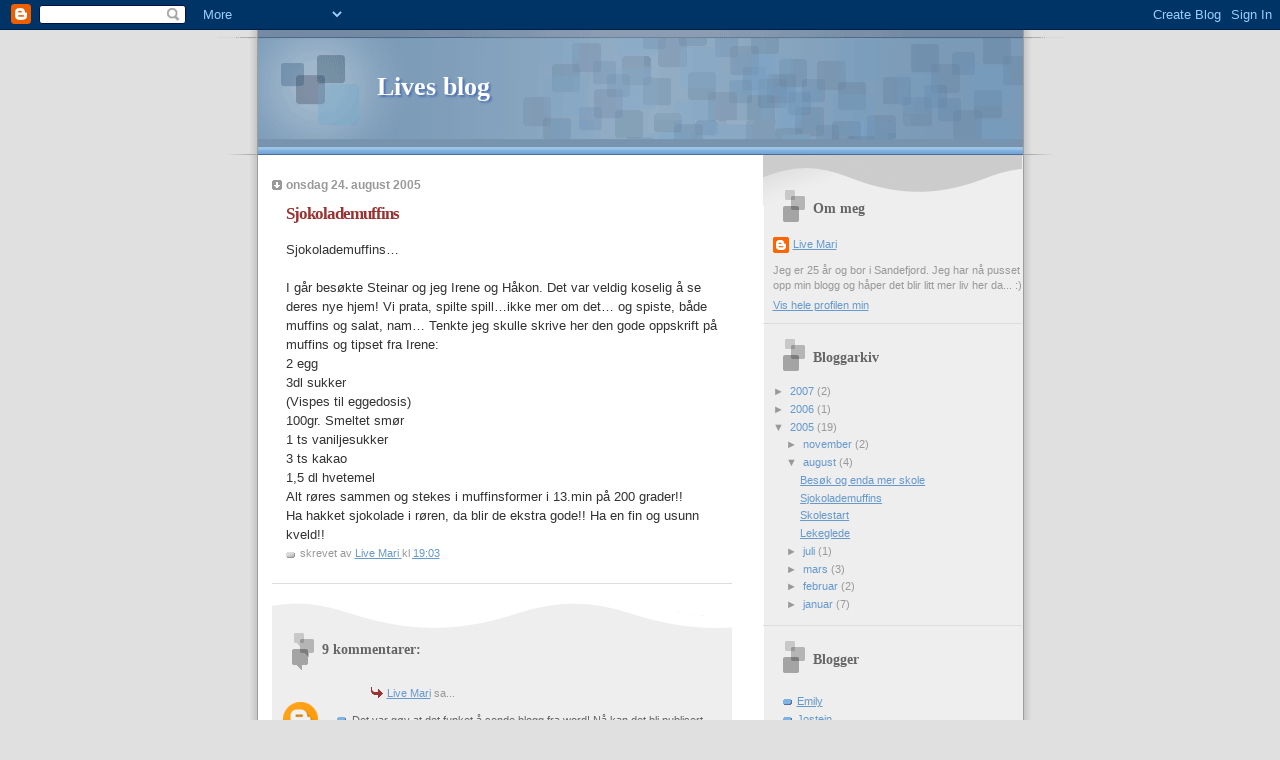

--- FILE ---
content_type: text/html; charset=UTF-8
request_url: https://livemari.blogspot.com/2005/08/sjokolademuffins.html?showComment=1124924100000
body_size: 8318
content:
<!DOCTYPE html>
<html dir='ltr'>
<head>
<link href='https://www.blogger.com/static/v1/widgets/2944754296-widget_css_bundle.css' rel='stylesheet' type='text/css'/>
<meta content='text/html; charset=UTF-8' http-equiv='Content-Type'/>
<meta content='blogger' name='generator'/>
<link href='https://livemari.blogspot.com/favicon.ico' rel='icon' type='image/x-icon'/>
<link href='http://livemari.blogspot.com/2005/08/sjokolademuffins.html' rel='canonical'/>
<link rel="alternate" type="application/atom+xml" title="Lives blog - Atom" href="https://livemari.blogspot.com/feeds/posts/default" />
<link rel="alternate" type="application/rss+xml" title="Lives blog - RSS" href="https://livemari.blogspot.com/feeds/posts/default?alt=rss" />
<link rel="service.post" type="application/atom+xml" title="Lives blog - Atom" href="https://www.blogger.com/feeds/9970573/posts/default" />

<link rel="alternate" type="application/atom+xml" title="Lives blog - Atom" href="https://livemari.blogspot.com/feeds/112490303174435011/comments/default" />
<!--Can't find substitution for tag [blog.ieCssRetrofitLinks]-->
<meta content='http://livemari.blogspot.com/2005/08/sjokolademuffins.html' property='og:url'/>
<meta content='Sjokolademuffins' property='og:title'/>
<meta content='Sjokolademuffins… I går besøkte Steinar og jeg Irene og Håkon. Det var veldig koselig å se deres nye hjem! Vi prata, spilte spill…ikke mer o...' property='og:description'/>
<title>Lives blog: Sjokolademuffins</title>
<style id='page-skin-1' type='text/css'><!--
/*
* Blogger Template Style
* Name:     TicTac (Blueberry)
* Date:     1 March 2004
* Updated by: Blogger Team
*/
/* ---( page defaults )--- */
body {
margin: 0;
padding: 0;
font-size: small;
text-align: center;
color: #333333;
background: #e0e0e0;
}
blockquote {
margin-top: 0;
margin-right: 0;
margin-bottom: 0;
margin-left: 30px;
padding-top: 10px;
padding-right: 0;
padding-bottom: 0;
padding-left: 20px;
font-size: 88%;
line-height: 1.5em;
color: #666;
background: url(https://resources.blogblog.com/blogblog/data/tictac_blue/quotes.gif) no-repeat top left;
}
blockquote p {
margin-top: 0;
}
abbr, acronym {
cursor: help;
font-style: normal;
border-bottom: 1px dotted;
}
code {
color: #996666;
}
hr {
display: none;
}
img {
border: none;
}
/* unordered list style */
ul {
list-style: none;
margin-left: 10px;
padding: 0;
}
li {
list-style: none;
padding-left: 14px;
margin-bottom: 3px;
background: url(https://resources.blogblog.com/blogblog/data/tictac_blue/tictac_blue.gif) no-repeat left 6px;
}
/* links */
a:link {
color: #6699cc;
}
a:visited {
color: #666699;
}
a:hover {
color: #5B739C;
}
a:active {
color: #5B739C;
text-decoration: none;
}
/* ---( layout structure )---*/
#outer-wrapper {
width: 847px;
margin: 0px auto 0;
text-align: left;
font: normal normal 100% Verdana, sans-serif;
background: url(https://resources.blogblog.com/blogblog/data/tictac_blue/tile_left.gif) repeat-y;
}
#content-wrapper {
margin-left: 42px; /* to avoid the border image */
width: 763px;
}
#main {
float: left;
width: 460px;
margin-top: 20px;
margin-right: 0;
margin-bottom: 0;
margin-left: 0;
padding-top: 0;
padding-right: 0;
padding-bottom: 0;
padding-left: 1em;
line-height: 1.5em;
word-wrap: break-word; /* fix for long text breaking sidebar float in IE */
overflow: hidden;     /* fix for long non-text content breaking IE sidebar float */
}
#sidebar {
float: right;
width: 259px;
padding-top: 20px;
padding-right: 0px;
padding-bottom: 0;
padding-left: 0;
font-size: 85%;
line-height: 1.4em;
color: #999999;
background: url(https://resources.blogblog.com/blogblog/data/tictac_blue/sidebar_bg.gif) no-repeat left top;
word-wrap: break-word; /* fix for long text breaking sidebar float in IE */
overflow: hidden;     /* fix for long non-text content breaking IE sidebar float */
}
/* ---( header and site name )--- */
#header-wrapper {
margin: 0;
padding: 0;
font: normal normal 100% 'Lucida Grande','Trebuchet MS';
background: #e0e0e0 url(https://resources.blogblog.com/blogblog/data/tictac_blue/top_div_blue_left.gif) no-repeat left top;
}
#header {
margin: 0;
padding-top: 25px;
padding-right: 60px;
padding-bottom: 35px;
padding-left: 160px;
color: #FFFFFF;
background: url(https://resources.blogblog.com/blogblog/data/tictac_blue/top_h1.gif) no-repeat bottom left;
}
#header h1 {
font-size: 200%;
text-shadow: #4F73B6 2px 2px 2px;
}
#header h1 a {
text-decoration: none;
color: #FFFFFF;
}
#header h1 a:hover {
color: #eee;
}
/* ---( main column )--- */
h2.date-header {
margin-top: 0;
padding-left: 14px;
font-size: 90%;
color: #999999;
background: url(https://resources.blogblog.com/blogblog/data/tictac_blue/date_icon_blue.gif) no-repeat left 50%;
}
.post h3 {
margin-top: 0;
font: normal bold 130% 'Lucida Grande','Trebuchet MS';
letter-spacing: -1px;
color: #993333;
}
.post {
margin-top: 0;
margin-right: 0;
margin-bottom: 1.5em;
margin-left: 0;
padding-top: 0;
padding-right: 0;
padding-bottom: 1.5em;
padding-left: 14px;
border-bottom: 1px solid #ddd;
}
.post h3 a,
.post h3 a:visited {
color: #993333;
text-decoration: none;
}
.post-footer {
margin: 0;
padding-top: 0;
padding-right: 0;
padding-bottom: 0;
padding-left: 14px;
font-size: 88%;
color: #999999;
background: url(https://resources.blogblog.com/blogblog/data/tictac_blue/tictac_grey.gif) no-repeat left 8px;
}
.post img, table.tr-caption-container {
padding: 6px;
border-top: 1px solid #ddd;
border-left: 1px solid #ddd;
border-bottom: 1px solid #c0c0c0;
border-right: 1px solid #c0c0c0;
}
.tr-caption-container img {
border: none;
padding: 0;
}
.feed-links {
clear: both;
line-height: 2.5em;
}
#blog-pager-newer-link {
float: left;
}
#blog-pager-older-link {
float: right;
}
#blog-pager {
text-align: center;
}
/* comment styles */
#comments {
padding: 10px 10px 0px 10px;
font-size: 85%;
line-height: 1.5em;
color: #666;
background: #eee url(https://resources.blogblog.com/blogblog/data/tictac_blue/comments_curve.gif) no-repeat top left;
}
#comments h4 {
margin-top: 20px;
margin-right: 0;
margin-bottom: 15px;
margin-left: 0;
padding-top: 8px;
padding-right: 0;
padding-bottom: 0;
padding-left: 40px;
font-family: "Lucida Grande", "Trebuchet MS";
font-size: 130%;
color: #666;
background: url(https://resources.blogblog.com/blogblog/data/tictac_blue/bubbles.gif) no-repeat 10px 0;
height: 29px !important; /* for most browsers */
height /**/:37px; /* for IE5/Win */
}
#comments ul {
margin-left: 0;
}
#comments li {
background: none;
padding-left: 0;
}
.comment-body {
padding-top: 0;
padding-right: 10px;
padding-bottom: 0;
padding-left: 25px;
background: url(https://resources.blogblog.com/blogblog/data/tictac_blue/tictac_blue.gif) no-repeat 10px 5px;
}
.comment-body p {
margin-bottom: 0;
}
.comment-author {
margin-top: 4px;
margin-right: 0;
margin-bottom: 0;
margin-left: 0;
padding-top: 0;
padding-right: 10px;
padding-bottom: 0;
padding-left: 60px;
color: #999;
background: url(https://resources.blogblog.com/blogblog/data/tictac_blue/comment_arrow_blue.gif) no-repeat 44px 2px;
}
.comment-footer {
border-bottom: 1px solid #ddd;
padding-bottom: 1em;
}
.deleted-comment {
font-style:italic;
color:gray;
}
/* ---( sidebar )--- */
.sidebar h2 {
margin-top: 0;
margin-right: 0;
margin-bottom: 0;
margin-left: 0;
padding-top: 25px;
padding-right: 0;
padding-bottom: 0;
padding-left: 40px;
font: normal bold 130% 'Lucida Grande','Trebuchet MS';
color: #666666;
height: 32px;
background: url(https://resources.blogblog.com/blogblog/data/tictac_blue/sidebar_icon.gif) no-repeat 10px 15px;
height: 32px !important; /* for most browsers */
height /**/:57px; /* for IE5/Win */
}
.sidebar .widget {
margin: 0;
padding-top: 0;
padding-right: 0;
padding-bottom: 10px;
padding-left: 10px;
border-bottom: 1px solid #ddd;
}
.sidebar li {
background: url(https://resources.blogblog.com/blogblog/data/tictac_blue/tictac_blue.gif) no-repeat left 5px;
}
.profile-textblock {
clear: both;
margin-left: 0;
}
.profile-img {
float: left;
margin-top: 0;
margin-right: 5px;
margin-bottom: 5px;
margin-left: 0;
border: 1px solid #ddd;
padding: 4px;
}
/* ---( footer )--- */
.clear { /* to fix IE6 padding-top issue */
clear: both;
}
#footer-wrapper {
margin: 0;
padding-top: 0;
padding-right: 0;
padding-bottom: 9px;
padding-left: 0;
font-size: 85%;
color: #ddd;
background: url(https://resources.blogblog.com/blogblog/data/tictac_blue/bottom_sill.gif) no-repeat bottom left;
}
#footer {
margin: 0;
padding-top: 20px;
padding-right: 320px;
padding-bottom: 20px;
padding-left: 95px;
background: url(https://resources.blogblog.com/blogblog/data/tictac_blue/bottom_sash_left.gif) no-repeat top left;
}
/** Page structure tweaks for layout editor wireframe */
body#layout #outer-wrapper,
body#layout #main,
body#layout #sidebar {
padding-top: 0;
margin-top: 0;
}
body#layout #outer-wrapper,
body#layout #content-wrapper {
width: 740px;
}
body#layout #sidebar {
margin-right: 0;
margin-bottom: 1em;
}
body#layout #header,
body#layout #footer,
body#layout #main {
padding: 0;
}
body#layout #content-wrapper {
margin: 0px;
}

--></style>
<link href='https://www.blogger.com/dyn-css/authorization.css?targetBlogID=9970573&amp;zx=02452ac2-f31e-44ea-b3a9-27932e568d03' media='none' onload='if(media!=&#39;all&#39;)media=&#39;all&#39;' rel='stylesheet'/><noscript><link href='https://www.blogger.com/dyn-css/authorization.css?targetBlogID=9970573&amp;zx=02452ac2-f31e-44ea-b3a9-27932e568d03' rel='stylesheet'/></noscript>
<meta name='google-adsense-platform-account' content='ca-host-pub-1556223355139109'/>
<meta name='google-adsense-platform-domain' content='blogspot.com'/>

</head>
<body>
<div class='navbar section' id='navbar'><div class='widget Navbar' data-version='1' id='Navbar1'><script type="text/javascript">
    function setAttributeOnload(object, attribute, val) {
      if(window.addEventListener) {
        window.addEventListener('load',
          function(){ object[attribute] = val; }, false);
      } else {
        window.attachEvent('onload', function(){ object[attribute] = val; });
      }
    }
  </script>
<div id="navbar-iframe-container"></div>
<script type="text/javascript" src="https://apis.google.com/js/platform.js"></script>
<script type="text/javascript">
      gapi.load("gapi.iframes:gapi.iframes.style.bubble", function() {
        if (gapi.iframes && gapi.iframes.getContext) {
          gapi.iframes.getContext().openChild({
              url: 'https://www.blogger.com/navbar/9970573?po\x3d112490303174435011\x26origin\x3dhttps://livemari.blogspot.com',
              where: document.getElementById("navbar-iframe-container"),
              id: "navbar-iframe"
          });
        }
      });
    </script><script type="text/javascript">
(function() {
var script = document.createElement('script');
script.type = 'text/javascript';
script.src = '//pagead2.googlesyndication.com/pagead/js/google_top_exp.js';
var head = document.getElementsByTagName('head')[0];
if (head) {
head.appendChild(script);
}})();
</script>
</div></div>
<div id='outer-wrapper'><div id='wrap2'>
<!-- skip links for text browsers -->
<span id='skiplinks' style='display:none;'>
<a href='#main'>skip to main </a> |
      <a href='#sidebar'>skip to sidebar</a>
</span>
<div id='header-wrapper'>
<div class='header section' id='header'><div class='widget Header' data-version='1' id='Header1'>
<div id='header-inner'>
<div class='titlewrapper'>
<h1 class='title'>
<a href='https://livemari.blogspot.com/'>
Lives blog
</a>
</h1>
</div>
<div class='descriptionwrapper'>
<p class='description'><span>
</span></p>
</div>
</div>
</div></div>
</div>
<div id='content-wrapper'>
<div id='crosscol-wrapper' style='text-align:center'>
<div class='crosscol no-items section' id='crosscol'></div>
</div>
<div id='main-wrapper'>
<div class='main section' id='main'><div class='widget Blog' data-version='1' id='Blog1'>
<div class='blog-posts hfeed'>

          <div class="date-outer">
        
<h2 class='date-header'><span>onsdag 24. august 2005</span></h2>

          <div class="date-posts">
        
<div class='post-outer'>
<div class='post hentry uncustomized-post-template' itemprop='blogPost' itemscope='itemscope' itemtype='http://schema.org/BlogPosting'>
<meta content='9970573' itemprop='blogId'/>
<meta content='112490303174435011' itemprop='postId'/>
<a name='112490303174435011'></a>
<h3 class='post-title entry-title' itemprop='name'>
Sjokolademuffins
</h3>
<div class='post-header'>
<div class='post-header-line-1'></div>
</div>
<div class='post-body entry-content' id='post-body-112490303174435011' itemprop='description articleBody'>
Sjokolademuffins&#8230;<br/><br/>I går besøkte Steinar og jeg Irene og Håkon. Det var veldig koselig å se deres nye hjem! Vi prata, spilte spill&#8230;ikke mer om det&#8230; og spiste, både muffins og salat, nam&#8230; Tenkte jeg skulle skrive her den gode oppskrift på muffins og tipset fra Irene:<br/>2 egg<br/>3dl sukker<br/>(Vispes til eggedosis)<br/>100gr. Smeltet smør<br/>1 ts vaniljesukker<br/>3 ts kakao<br/>1,5 dl hvetemel<br/>Alt røres sammen og stekes i muffinsformer i 13.min på 200 grader!!<br/>Ha hakket sjokolade i røren, da blir de ekstra gode!! Ha en fin og usunn kveld!!
<div style='clear: both;'></div>
</div>
<div class='post-footer'>
<div class='post-footer-line post-footer-line-1'>
<span class='post-author vcard'>
skrevet av
<span class='fn' itemprop='author' itemscope='itemscope' itemtype='http://schema.org/Person'>
<meta content='https://www.blogger.com/profile/01540107745530692849' itemprop='url'/>
<a class='g-profile' href='https://www.blogger.com/profile/01540107745530692849' rel='author' title='author profile'>
<span itemprop='name'>Live Mari</span>
</a>
</span>
</span>
<span class='post-timestamp'>
kl
<meta content='http://livemari.blogspot.com/2005/08/sjokolademuffins.html' itemprop='url'/>
<a class='timestamp-link' href='https://livemari.blogspot.com/2005/08/sjokolademuffins.html' rel='bookmark' title='permanent link'><abbr class='published' itemprop='datePublished' title='2005-08-24T19:03:00+02:00'>19:03</abbr></a>
</span>
<span class='post-comment-link'>
</span>
<span class='post-icons'>
<span class='item-control blog-admin pid-1203741725'>
<a href='https://www.blogger.com/post-edit.g?blogID=9970573&postID=112490303174435011&from=pencil' title='Rediger innlegg'>
<img alt='' class='icon-action' height='18' src='https://resources.blogblog.com/img/icon18_edit_allbkg.gif' width='18'/>
</a>
</span>
</span>
<div class='post-share-buttons goog-inline-block'>
</div>
</div>
<div class='post-footer-line post-footer-line-2'>
<span class='post-labels'>
</span>
</div>
<div class='post-footer-line post-footer-line-3'>
<span class='post-location'>
</span>
</div>
</div>
</div>
<div class='comments' id='comments'>
<a name='comments'></a>
<h4>9 kommentarer:</h4>
<div id='Blog1_comments-block-wrapper'>
<dl class='avatar-comment-indent' id='comments-block'>
<dt class='comment-author blog-author' id='c112490313471261437'>
<a name='c112490313471261437'></a>
<div class="avatar-image-container avatar-stock"><span dir="ltr"><a href="https://www.blogger.com/profile/01540107745530692849" target="" rel="nofollow" onclick="" class="avatar-hovercard" id="av-112490313471261437-01540107745530692849"><img src="//www.blogger.com/img/blogger_logo_round_35.png" width="35" height="35" alt="" title="Live Mari">

</a></span></div>
<a href='https://www.blogger.com/profile/01540107745530692849' rel='nofollow'>Live Mari</a>
sa...
</dt>
<dd class='comment-body' id='Blog1_cmt-112490313471261437'>
<p>
Det var gøy at det funket å sende blogg fra word! Nå kan det bli publisert mer på en enklere måte!
</p>
</dd>
<dd class='comment-footer'>
<span class='comment-timestamp'>
<a href='https://livemari.blogspot.com/2005/08/sjokolademuffins.html?showComment=1124903100000#c112490313471261437' title='comment permalink'>
august 24, 2005 7:05 p.m.
</a>
<span class='item-control blog-admin pid-1203741725'>
<a class='comment-delete' href='https://www.blogger.com/comment/delete/9970573/112490313471261437' title='Slett kommentar'>
<img src='https://resources.blogblog.com/img/icon_delete13.gif'/>
</a>
</span>
</span>
</dd>
<dt class='comment-author ' id='c112490350832775602'>
<a name='c112490350832775602'></a>
<div class="avatar-image-container avatar-stock"><span dir="ltr"><a href="https://www.blogger.com/profile/12618313581627619988" target="" rel="nofollow" onclick="" class="avatar-hovercard" id="av-112490350832775602-12618313581627619988"><img src="//www.blogger.com/img/blogger_logo_round_35.png" width="35" height="35" alt="" title="Steinar">

</a></span></div>
<a href='https://www.blogger.com/profile/12618313581627619988' rel='nofollow'>Steinar</a>
sa...
</dt>
<dd class='comment-body' id='Blog1_cmt-112490350832775602'>
<p>
Stilig! Vil det si at det kommer til å bli blogget oftere? ;)<BR/><BR/><A HREF="http://www.steinar.tk" REL="nofollow">-www.steinar.tk-</A>
</p>
</dd>
<dd class='comment-footer'>
<span class='comment-timestamp'>
<a href='https://livemari.blogspot.com/2005/08/sjokolademuffins.html?showComment=1124903460000#c112490350832775602' title='comment permalink'>
august 24, 2005 7:11 p.m.
</a>
<span class='item-control blog-admin pid-1684439527'>
<a class='comment-delete' href='https://www.blogger.com/comment/delete/9970573/112490350832775602' title='Slett kommentar'>
<img src='https://resources.blogblog.com/img/icon_delete13.gif'/>
</a>
</span>
</span>
</dd>
<dt class='comment-author blog-author' id='c112490382960021569'>
<a name='c112490382960021569'></a>
<div class="avatar-image-container avatar-stock"><span dir="ltr"><a href="https://www.blogger.com/profile/01540107745530692849" target="" rel="nofollow" onclick="" class="avatar-hovercard" id="av-112490382960021569-01540107745530692849"><img src="//www.blogger.com/img/blogger_logo_round_35.png" width="35" height="35" alt="" title="Live Mari">

</a></span></div>
<a href='https://www.blogger.com/profile/01540107745530692849' rel='nofollow'>Live Mari</a>
sa...
</dt>
<dd class='comment-body' id='Blog1_cmt-112490382960021569'>
<p>
Jeg må meddele at jeg la til et KAN... vil ikke ha presset på meg til å måtte blogge. Det er en ting som skal være gøy, ikke plikt.
</p>
</dd>
<dd class='comment-footer'>
<span class='comment-timestamp'>
<a href='https://livemari.blogspot.com/2005/08/sjokolademuffins.html?showComment=1124903820000#c112490382960021569' title='comment permalink'>
august 24, 2005 7:17 p.m.
</a>
<span class='item-control blog-admin pid-1203741725'>
<a class='comment-delete' href='https://www.blogger.com/comment/delete/9970573/112490382960021569' title='Slett kommentar'>
<img src='https://resources.blogblog.com/img/icon_delete13.gif'/>
</a>
</span>
</span>
</dd>
<dt class='comment-author ' id='c112492413368524259'>
<a name='c112492413368524259'></a>
<div class="avatar-image-container avatar-stock"><span dir="ltr"><a href="https://www.blogger.com/profile/17457912439343760343" target="" rel="nofollow" onclick="" class="avatar-hovercard" id="av-112492413368524259-17457912439343760343"><img src="//www.blogger.com/img/blogger_logo_round_35.png" width="35" height="35" alt="" title="Lars">

</a></span></div>
<a href='https://www.blogger.com/profile/17457912439343760343' rel='nofollow'>Lars</a>
sa...
</dt>
<dd class='comment-body' id='Blog1_cmt-112492413368524259'>
<p>
Jeg tilstår å ha spist X antall kilo av de muffinsene der da jeg bodde med Irene! Farlig gode:)
</p>
</dd>
<dd class='comment-footer'>
<span class='comment-timestamp'>
<a href='https://livemari.blogspot.com/2005/08/sjokolademuffins.html?showComment=1124924100000#c112492413368524259' title='comment permalink'>
august 25, 2005 12:55 a.m.
</a>
<span class='item-control blog-admin pid-544303218'>
<a class='comment-delete' href='https://www.blogger.com/comment/delete/9970573/112492413368524259' title='Slett kommentar'>
<img src='https://resources.blogblog.com/img/icon_delete13.gif'/>
</a>
</span>
</span>
</dd>
<dt class='comment-author ' id='c112548228493089543'>
<a name='c112548228493089543'></a>
<div class="avatar-image-container avatar-stock"><span dir="ltr"><img src="//resources.blogblog.com/img/blank.gif" width="35" height="35" alt="" title="Anonym">

</span></div>
Anonym
sa...
</dt>
<dd class='comment-body' id='Blog1_cmt-112548228493089543'>
<p>
muffinsoppskrift kan komme godt med. takk til irene og deg. du får ha en god fysiodag. vigdisisiljan
</p>
</dd>
<dd class='comment-footer'>
<span class='comment-timestamp'>
<a href='https://livemari.blogspot.com/2005/08/sjokolademuffins.html?showComment=1125482280000#c112548228493089543' title='comment permalink'>
august 31, 2005 11:58 a.m.
</a>
<span class='item-control blog-admin pid-2107510713'>
<a class='comment-delete' href='https://www.blogger.com/comment/delete/9970573/112548228493089543' title='Slett kommentar'>
<img src='https://resources.blogblog.com/img/icon_delete13.gif'/>
</a>
</span>
</span>
</dd>
<dt class='comment-author ' id='c112548463294615738'>
<a name='c112548463294615738'></a>
<div class="avatar-image-container avatar-stock"><span dir="ltr"><img src="//resources.blogblog.com/img/blank.gif" width="35" height="35" alt="" title="Anonym">

</span></div>
Anonym
sa...
</dt>
<dd class='comment-body' id='Blog1_cmt-112548463294615738'>
<span class='deleted-comment'>Denne kommentaren har blitt fjernet av en bloggadministrator.</span>
</dd>
<dd class='comment-footer'>
<span class='comment-timestamp'>
<a href='https://livemari.blogspot.com/2005/08/sjokolademuffins.html?showComment=1125484620000#c112548463294615738' title='comment permalink'>
august 31, 2005 12:37 p.m.
</a>
<span class='item-control blog-admin '>
<a class='comment-delete' href='https://www.blogger.com/comment/delete/9970573/112548463294615738' title='Slett kommentar'>
<img src='https://resources.blogblog.com/img/icon_delete13.gif'/>
</a>
</span>
</span>
</dd>
<dt class='comment-author ' id='c112548508354409461'>
<a name='c112548508354409461'></a>
<div class="avatar-image-container avatar-stock"><span dir="ltr"><img src="//resources.blogblog.com/img/blank.gif" width="35" height="35" alt="" title="Anonym">

</span></div>
Anonym
sa...
</dt>
<dd class='comment-body' id='Blog1_cmt-112548508354409461'>
<span class='deleted-comment'>Denne kommentaren har blitt fjernet av en bloggadministrator.</span>
</dd>
<dd class='comment-footer'>
<span class='comment-timestamp'>
<a href='https://livemari.blogspot.com/2005/08/sjokolademuffins.html?showComment=1125485040000#c112548508354409461' title='comment permalink'>
august 31, 2005 12:44 p.m.
</a>
<span class='item-control blog-admin '>
<a class='comment-delete' href='https://www.blogger.com/comment/delete/9970573/112548508354409461' title='Slett kommentar'>
<img src='https://resources.blogblog.com/img/icon_delete13.gif'/>
</a>
</span>
</span>
</dd>
<dt class='comment-author ' id='c112548530841551338'>
<a name='c112548530841551338'></a>
<div class="avatar-image-container avatar-stock"><span dir="ltr"><img src="//resources.blogblog.com/img/blank.gif" width="35" height="35" alt="" title="Anonym">

</span></div>
Anonym
sa...
</dt>
<dd class='comment-body' id='Blog1_cmt-112548530841551338'>
<span class='deleted-comment'>Denne kommentaren har blitt fjernet av en bloggadministrator.</span>
</dd>
<dd class='comment-footer'>
<span class='comment-timestamp'>
<a href='https://livemari.blogspot.com/2005/08/sjokolademuffins.html?showComment=1125485280000#c112548530841551338' title='comment permalink'>
august 31, 2005 12:48 p.m.
</a>
<span class='item-control blog-admin '>
<a class='comment-delete' href='https://www.blogger.com/comment/delete/9970573/112548530841551338' title='Slett kommentar'>
<img src='https://resources.blogblog.com/img/icon_delete13.gif'/>
</a>
</span>
</span>
</dd>
<dt class='comment-author ' id='c112548608433220654'>
<a name='c112548608433220654'></a>
<div class="avatar-image-container avatar-stock"><span dir="ltr"><img src="//resources.blogblog.com/img/blank.gif" width="35" height="35" alt="" title="Anonym">

</span></div>
Anonym
sa...
</dt>
<dd class='comment-body' id='Blog1_cmt-112548608433220654'>
<span class='deleted-comment'>Denne kommentaren har blitt fjernet av en bloggadministrator.</span>
</dd>
<dd class='comment-footer'>
<span class='comment-timestamp'>
<a href='https://livemari.blogspot.com/2005/08/sjokolademuffins.html?showComment=1125486060000#c112548608433220654' title='comment permalink'>
august 31, 2005 1:01 p.m.
</a>
<span class='item-control blog-admin '>
<a class='comment-delete' href='https://www.blogger.com/comment/delete/9970573/112548608433220654' title='Slett kommentar'>
<img src='https://resources.blogblog.com/img/icon_delete13.gif'/>
</a>
</span>
</span>
</dd>
</dl>
</div>
<p class='comment-footer'>
<a href='https://www.blogger.com/comment/fullpage/post/9970573/112490303174435011' onclick=''>Legg inn en kommentar</a>
</p>
</div>
</div>

        </div></div>
      
</div>
<div class='blog-pager' id='blog-pager'>
<span id='blog-pager-newer-link'>
<a class='blog-pager-newer-link' href='https://livemari.blogspot.com/2005/08/besk-og-enda-mer-skole.html' id='Blog1_blog-pager-newer-link' title='Nyere innlegg'>Nyere innlegg</a>
</span>
<span id='blog-pager-older-link'>
<a class='blog-pager-older-link' href='https://livemari.blogspot.com/2005/08/skolestart.html' id='Blog1_blog-pager-older-link' title='Eldre innlegg'>Eldre innlegg</a>
</span>
<a class='home-link' href='https://livemari.blogspot.com/'>Startsiden</a>
</div>
<div class='clear'></div>
<div class='post-feeds'>
<div class='feed-links'>
Abonner på:
<a class='feed-link' href='https://livemari.blogspot.com/feeds/112490303174435011/comments/default' target='_blank' type='application/atom+xml'>Legg inn kommentarer (Atom)</a>
</div>
</div>
</div></div>
</div>
<div id='sidebar-wrapper'>
<div class='sidebar section' id='sidebar'><div class='widget Profile' data-version='1' id='Profile1'>
<h2>Om meg</h2>
<div class='widget-content'>
<dl class='profile-datablock'>
<dt class='profile-data'>
<a class='profile-name-link g-profile' href='https://www.blogger.com/profile/01540107745530692849' rel='author' style='background-image: url(//www.blogger.com/img/logo-16.png);'>
Live Mari
</a>
</dt>
<dd class='profile-textblock'>Jeg er 25 år og bor i Sandefjord. Jeg har nå pusset opp min blogg og håper det blir litt mer liv her da... :)</dd>
</dl>
<a class='profile-link' href='https://www.blogger.com/profile/01540107745530692849' rel='author'>Vis hele profilen min</a>
<div class='clear'></div>
</div>
</div><div class='widget BlogArchive' data-version='1' id='BlogArchive1'>
<h2>Bloggarkiv</h2>
<div class='widget-content'>
<div id='ArchiveList'>
<div id='BlogArchive1_ArchiveList'>
<ul class='hierarchy'>
<li class='archivedate collapsed'>
<a class='toggle' href='javascript:void(0)'>
<span class='zippy'>

        &#9658;&#160;
      
</span>
</a>
<a class='post-count-link' href='https://livemari.blogspot.com/2007/'>
2007
</a>
<span class='post-count' dir='ltr'>(2)</span>
<ul class='hierarchy'>
<li class='archivedate collapsed'>
<a class='toggle' href='javascript:void(0)'>
<span class='zippy'>

        &#9658;&#160;
      
</span>
</a>
<a class='post-count-link' href='https://livemari.blogspot.com/2007/04/'>
april
</a>
<span class='post-count' dir='ltr'>(1)</span>
</li>
</ul>
<ul class='hierarchy'>
<li class='archivedate collapsed'>
<a class='toggle' href='javascript:void(0)'>
<span class='zippy'>

        &#9658;&#160;
      
</span>
</a>
<a class='post-count-link' href='https://livemari.blogspot.com/2007/03/'>
mars
</a>
<span class='post-count' dir='ltr'>(1)</span>
</li>
</ul>
</li>
</ul>
<ul class='hierarchy'>
<li class='archivedate collapsed'>
<a class='toggle' href='javascript:void(0)'>
<span class='zippy'>

        &#9658;&#160;
      
</span>
</a>
<a class='post-count-link' href='https://livemari.blogspot.com/2006/'>
2006
</a>
<span class='post-count' dir='ltr'>(1)</span>
<ul class='hierarchy'>
<li class='archivedate collapsed'>
<a class='toggle' href='javascript:void(0)'>
<span class='zippy'>

        &#9658;&#160;
      
</span>
</a>
<a class='post-count-link' href='https://livemari.blogspot.com/2006/01/'>
januar
</a>
<span class='post-count' dir='ltr'>(1)</span>
</li>
</ul>
</li>
</ul>
<ul class='hierarchy'>
<li class='archivedate expanded'>
<a class='toggle' href='javascript:void(0)'>
<span class='zippy toggle-open'>

        &#9660;&#160;
      
</span>
</a>
<a class='post-count-link' href='https://livemari.blogspot.com/2005/'>
2005
</a>
<span class='post-count' dir='ltr'>(19)</span>
<ul class='hierarchy'>
<li class='archivedate collapsed'>
<a class='toggle' href='javascript:void(0)'>
<span class='zippy'>

        &#9658;&#160;
      
</span>
</a>
<a class='post-count-link' href='https://livemari.blogspot.com/2005/11/'>
november
</a>
<span class='post-count' dir='ltr'>(2)</span>
</li>
</ul>
<ul class='hierarchy'>
<li class='archivedate expanded'>
<a class='toggle' href='javascript:void(0)'>
<span class='zippy toggle-open'>

        &#9660;&#160;
      
</span>
</a>
<a class='post-count-link' href='https://livemari.blogspot.com/2005/08/'>
august
</a>
<span class='post-count' dir='ltr'>(4)</span>
<ul class='posts'>
<li><a href='https://livemari.blogspot.com/2005/08/besk-og-enda-mer-skole.html'>Besøk og enda mer skole</a></li>
<li><a href='https://livemari.blogspot.com/2005/08/sjokolademuffins.html'>Sjokolademuffins</a></li>
<li><a href='https://livemari.blogspot.com/2005/08/skolestart.html'>Skolestart</a></li>
<li><a href='https://livemari.blogspot.com/2005/08/lekeglede.html'>Lekeglede</a></li>
</ul>
</li>
</ul>
<ul class='hierarchy'>
<li class='archivedate collapsed'>
<a class='toggle' href='javascript:void(0)'>
<span class='zippy'>

        &#9658;&#160;
      
</span>
</a>
<a class='post-count-link' href='https://livemari.blogspot.com/2005/07/'>
juli
</a>
<span class='post-count' dir='ltr'>(1)</span>
</li>
</ul>
<ul class='hierarchy'>
<li class='archivedate collapsed'>
<a class='toggle' href='javascript:void(0)'>
<span class='zippy'>

        &#9658;&#160;
      
</span>
</a>
<a class='post-count-link' href='https://livemari.blogspot.com/2005/03/'>
mars
</a>
<span class='post-count' dir='ltr'>(3)</span>
</li>
</ul>
<ul class='hierarchy'>
<li class='archivedate collapsed'>
<a class='toggle' href='javascript:void(0)'>
<span class='zippy'>

        &#9658;&#160;
      
</span>
</a>
<a class='post-count-link' href='https://livemari.blogspot.com/2005/02/'>
februar
</a>
<span class='post-count' dir='ltr'>(2)</span>
</li>
</ul>
<ul class='hierarchy'>
<li class='archivedate collapsed'>
<a class='toggle' href='javascript:void(0)'>
<span class='zippy'>

        &#9658;&#160;
      
</span>
</a>
<a class='post-count-link' href='https://livemari.blogspot.com/2005/01/'>
januar
</a>
<span class='post-count' dir='ltr'>(7)</span>
</li>
</ul>
</li>
</ul>
</div>
</div>
<div class='clear'></div>
</div>
</div><div class='widget LinkList' data-version='1' id='LinkList1'>
<h2>Blogger</h2>
<div class='widget-content'>
<ul>
<li><a href='http://deviousvoid.livejournal.com/'>Emily</a></li>
<li><a href='http://amundjos.blogspot.com/'>Jostein</a></li>
<li><a href='http://kristin-87.blogspot.com/'>Kristin</a></li>
<li><a href='http:///larsegutt.blogspot.com'>Lars</a></li>
<li><a href='http://mariaflyfly.blogspot.com/'>Maria</a></li>
<li><a href='http://perlesmykke.blogspot.com/'>Perlesmykker</a></li>
<li><a href='http://kinasiri.blogspot.com/'>Siri</a></li>
<li><a href='http://steinar80.blogspot.com/'>Steinar</a></li>
<li><a href='http://tonydelabone.blogspot.com/'>Torbjørn, Kjersti og Herman</a></li>
</ul>
<div class='clear'></div>
</div>
</div></div>
</div>
<!-- spacer for skins that want sidebar and main to be the same height-->
<div class='clear'>&#160;</div>
</div>
<!-- end content-wrapper -->
<div id='footer-wrapper'>
<div class='footer section' id='footer'><div class='widget BloggerButton' data-version='1' id='BloggerButton1'>
<div class='widget-content'>
<a href='https://www.blogger.com'><img alt='Powered By Blogger' src='https://www.blogger.com/buttons/blogger-simple-white.gif'/></a>
<div class='clear'></div>
</div>
</div></div>
</div>
</div></div>
<!-- end outer-wrapper -->

<script type="text/javascript" src="https://www.blogger.com/static/v1/widgets/2028843038-widgets.js"></script>
<script type='text/javascript'>
window['__wavt'] = 'AOuZoY6fhfx5bzHp-hy2NIIANGBDXekNPw:1769330184558';_WidgetManager._Init('//www.blogger.com/rearrange?blogID\x3d9970573','//livemari.blogspot.com/2005/08/sjokolademuffins.html','9970573');
_WidgetManager._SetDataContext([{'name': 'blog', 'data': {'blogId': '9970573', 'title': 'Lives blog', 'url': 'https://livemari.blogspot.com/2005/08/sjokolademuffins.html', 'canonicalUrl': 'http://livemari.blogspot.com/2005/08/sjokolademuffins.html', 'homepageUrl': 'https://livemari.blogspot.com/', 'searchUrl': 'https://livemari.blogspot.com/search', 'canonicalHomepageUrl': 'http://livemari.blogspot.com/', 'blogspotFaviconUrl': 'https://livemari.blogspot.com/favicon.ico', 'bloggerUrl': 'https://www.blogger.com', 'hasCustomDomain': false, 'httpsEnabled': true, 'enabledCommentProfileImages': true, 'gPlusViewType': 'FILTERED_POSTMOD', 'adultContent': false, 'analyticsAccountNumber': '', 'encoding': 'UTF-8', 'locale': 'no-NO', 'localeUnderscoreDelimited': 'no', 'languageDirection': 'ltr', 'isPrivate': false, 'isMobile': false, 'isMobileRequest': false, 'mobileClass': '', 'isPrivateBlog': false, 'isDynamicViewsAvailable': true, 'feedLinks': '\x3clink rel\x3d\x22alternate\x22 type\x3d\x22application/atom+xml\x22 title\x3d\x22Lives blog - Atom\x22 href\x3d\x22https://livemari.blogspot.com/feeds/posts/default\x22 /\x3e\n\x3clink rel\x3d\x22alternate\x22 type\x3d\x22application/rss+xml\x22 title\x3d\x22Lives blog - RSS\x22 href\x3d\x22https://livemari.blogspot.com/feeds/posts/default?alt\x3drss\x22 /\x3e\n\x3clink rel\x3d\x22service.post\x22 type\x3d\x22application/atom+xml\x22 title\x3d\x22Lives blog - Atom\x22 href\x3d\x22https://www.blogger.com/feeds/9970573/posts/default\x22 /\x3e\n\n\x3clink rel\x3d\x22alternate\x22 type\x3d\x22application/atom+xml\x22 title\x3d\x22Lives blog - Atom\x22 href\x3d\x22https://livemari.blogspot.com/feeds/112490303174435011/comments/default\x22 /\x3e\n', 'meTag': '', 'adsenseHostId': 'ca-host-pub-1556223355139109', 'adsenseHasAds': false, 'adsenseAutoAds': false, 'boqCommentIframeForm': true, 'loginRedirectParam': '', 'isGoogleEverywhereLinkTooltipEnabled': true, 'view': '', 'dynamicViewsCommentsSrc': '//www.blogblog.com/dynamicviews/4224c15c4e7c9321/js/comments.js', 'dynamicViewsScriptSrc': '//www.blogblog.com/dynamicviews/6e0d22adcfa5abea', 'plusOneApiSrc': 'https://apis.google.com/js/platform.js', 'disableGComments': true, 'interstitialAccepted': false, 'sharing': {'platforms': [{'name': 'Hent link', 'key': 'link', 'shareMessage': 'Hent link', 'target': ''}, {'name': 'Facebook', 'key': 'facebook', 'shareMessage': 'Del p\xe5 Facebook', 'target': 'facebook'}, {'name': 'Blogg dette!', 'key': 'blogThis', 'shareMessage': 'Blogg dette!', 'target': 'blog'}, {'name': 'X', 'key': 'twitter', 'shareMessage': 'Del p\xe5 X', 'target': 'twitter'}, {'name': 'Pinterest', 'key': 'pinterest', 'shareMessage': 'Del p\xe5 Pinterest', 'target': 'pinterest'}, {'name': 'E-post', 'key': 'email', 'shareMessage': 'E-post', 'target': 'email'}], 'disableGooglePlus': true, 'googlePlusShareButtonWidth': 0, 'googlePlusBootstrap': '\x3cscript type\x3d\x22text/javascript\x22\x3ewindow.___gcfg \x3d {\x27lang\x27: \x27no\x27};\x3c/script\x3e'}, 'hasCustomJumpLinkMessage': false, 'jumpLinkMessage': 'Les mer', 'pageType': 'item', 'postId': '112490303174435011', 'pageName': 'Sjokolademuffins', 'pageTitle': 'Lives blog: Sjokolademuffins'}}, {'name': 'features', 'data': {}}, {'name': 'messages', 'data': {'edit': 'Endre', 'linkCopiedToClipboard': 'Linken er kopiert til utklippstavlen.', 'ok': 'Ok', 'postLink': 'Link til innlegget'}}, {'name': 'template', 'data': {'isResponsive': false, 'isAlternateRendering': false, 'isCustom': false}}, {'name': 'view', 'data': {'classic': {'name': 'classic', 'url': '?view\x3dclassic'}, 'flipcard': {'name': 'flipcard', 'url': '?view\x3dflipcard'}, 'magazine': {'name': 'magazine', 'url': '?view\x3dmagazine'}, 'mosaic': {'name': 'mosaic', 'url': '?view\x3dmosaic'}, 'sidebar': {'name': 'sidebar', 'url': '?view\x3dsidebar'}, 'snapshot': {'name': 'snapshot', 'url': '?view\x3dsnapshot'}, 'timeslide': {'name': 'timeslide', 'url': '?view\x3dtimeslide'}, 'isMobile': false, 'title': 'Sjokolademuffins', 'description': 'Sjokolademuffins\u2026 I g\xe5r bes\xf8kte Steinar og jeg Irene og H\xe5kon. Det var veldig koselig \xe5 se deres nye hjem! Vi prata, spilte spill\u2026ikke mer o...', 'url': 'https://livemari.blogspot.com/2005/08/sjokolademuffins.html', 'type': 'item', 'isSingleItem': true, 'isMultipleItems': false, 'isError': false, 'isPage': false, 'isPost': true, 'isHomepage': false, 'isArchive': false, 'isLabelSearch': false, 'postId': 112490303174435011}}]);
_WidgetManager._RegisterWidget('_NavbarView', new _WidgetInfo('Navbar1', 'navbar', document.getElementById('Navbar1'), {}, 'displayModeFull'));
_WidgetManager._RegisterWidget('_HeaderView', new _WidgetInfo('Header1', 'header', document.getElementById('Header1'), {}, 'displayModeFull'));
_WidgetManager._RegisterWidget('_BlogView', new _WidgetInfo('Blog1', 'main', document.getElementById('Blog1'), {'cmtInteractionsEnabled': false, 'lightboxEnabled': true, 'lightboxModuleUrl': 'https://www.blogger.com/static/v1/jsbin/1198950213-lbx__no.js', 'lightboxCssUrl': 'https://www.blogger.com/static/v1/v-css/828616780-lightbox_bundle.css'}, 'displayModeFull'));
_WidgetManager._RegisterWidget('_ProfileView', new _WidgetInfo('Profile1', 'sidebar', document.getElementById('Profile1'), {}, 'displayModeFull'));
_WidgetManager._RegisterWidget('_BlogArchiveView', new _WidgetInfo('BlogArchive1', 'sidebar', document.getElementById('BlogArchive1'), {'languageDirection': 'ltr', 'loadingMessage': 'Laster inn\x26hellip;'}, 'displayModeFull'));
_WidgetManager._RegisterWidget('_LinkListView', new _WidgetInfo('LinkList1', 'sidebar', document.getElementById('LinkList1'), {}, 'displayModeFull'));
_WidgetManager._RegisterWidget('_BloggerButtonView', new _WidgetInfo('BloggerButton1', 'footer', document.getElementById('BloggerButton1'), {}, 'displayModeFull'));
</script>
</body>
</html>